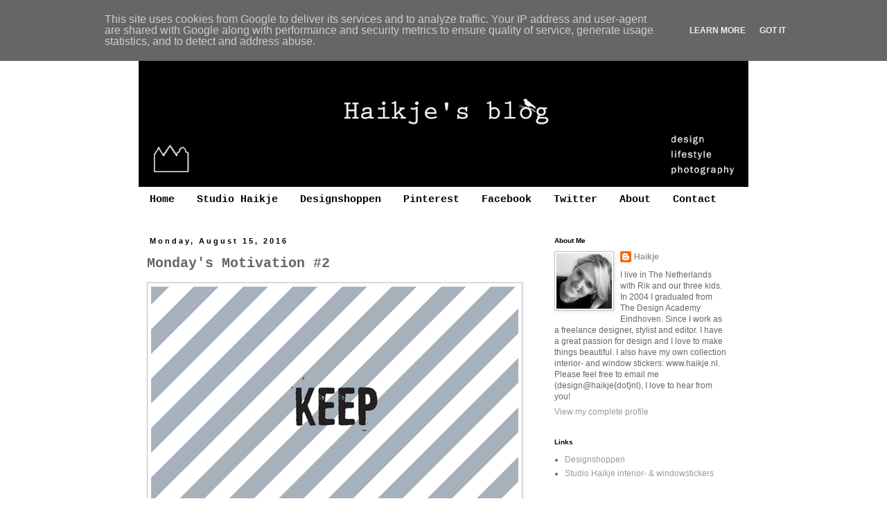

--- FILE ---
content_type: text/plain
request_url: https://www.google-analytics.com/j/collect?v=1&_v=j102&a=1847900666&t=pageview&_s=1&dl=http%3A%2F%2Fblog.haikje.nl%2F2016%2F08%2Fmondays-motivation-2.html&ul=en-us%40posix&dt=Haikje%27s%20blog%3A%20Monday%27s%20Motivation%20%232&sr=1280x720&vp=1280x720&_u=IEBAAEABAAAAACAAI~&jid=581764402&gjid=961795819&cid=1328074341.1769987305&tid=UA-44658419-1&_gid=1551887906.1769987305&_r=1&_slc=1&z=984251804
body_size: -449
content:
2,cG-JTSZPFB9B4